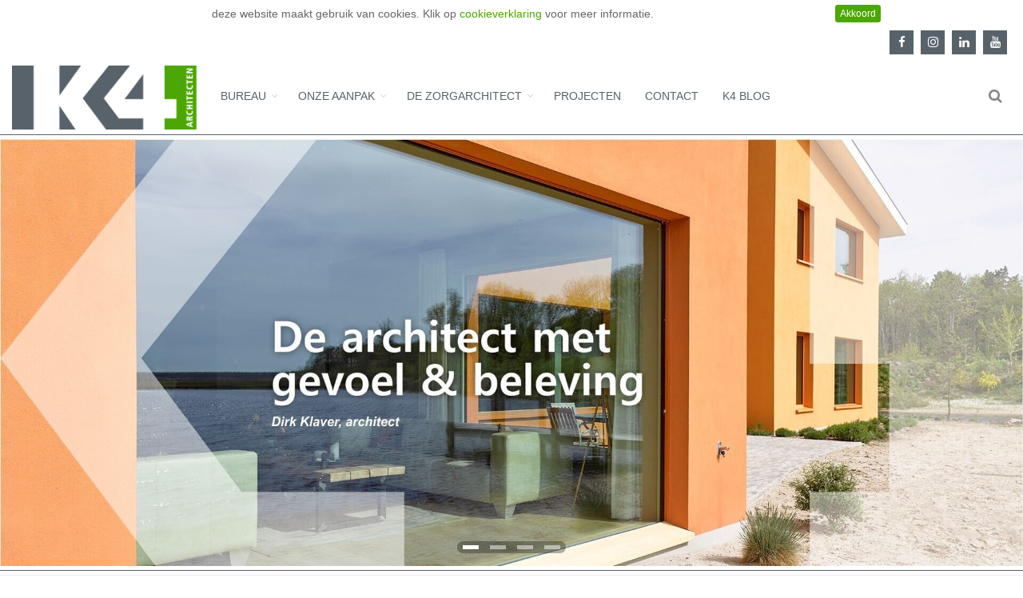

--- FILE ---
content_type: text/html
request_url: https://www.k4architecten.nl/
body_size: 12148
content:
<!DOCTYPE html>

<html>
  <head>
    <meta charset="utf-8">
    <meta name="viewport" content="width=device-width, initial-scale=1">
    <title>K4 architecten Emmeloord</title>
    <meta name="description" content="k4 architecten uit Emmeloord Noordoostpolder Flevoland verzorgt nieuwbouw, verbouw, herbestemming, energierenovatie voor particulieren, ondernemers en overheden" />
    
		<meta http-equiv="X-UA-Compatible" content="IE=edge">
		
		<meta http-equiv="Content-Type" content="text/html;charset=utf-8" />
		<meta http-equiv="Content-Language" content="nl" />
		<meta http-equiv="content-style-type" content="text/css" />
		<meta http-equiv="content-script-type" content="text/javascript" />
		<meta http-equiv="language" content="nl" />
		<meta name="googlebot" content="noodp" />
		<meta name="reply-to" content="info@moune.nl" />
		<meta name="copyright" content="Copyright Moune 2016" />
		<meta name="designer" content="J.de Jong/Miracle Design" />
		<meta name="publisher" content="ymake" />
		<meta name="Robots" content="INDEX,FOLLOW" />
		<meta name="Revisit-after" content="7 days" />
    <link rel="shortcut icon" href="/favicon.ico" type="image/x-icon" />
    <!-- WEB FONTS : use %7C instead of | (pipe) -->
<link href="https://fonts.googleapis.com/css?family=Open+Sans:300,400%7CRaleway:300,400,500,600,700%7CLato:300,400,400italic,600,700" rel="stylesheet" type="text/css" />

<!-- CORE CSS -->
<link href="/assets/plugins/bootstrap/css/bootstrap.min.css" rel="stylesheet" type="text/css" />

<!-- SWIPER SLIDER -->
		<link href="/assets/plugins/slider.swiper/dist/css/swiper.min.css" rel="stylesheet" type="text/css" />
    
<!-- THEME CSS -->
<link href="/assets/css/essentials.css" rel="stylesheet" type="text/css" />
<link href="/assets/css/layout.css" rel="stylesheet" type="text/css" />

<!-- PAGE LEVEL SCRIPTS -->
<link href="/assets/css/header-1.css" rel="stylesheet" type="text/css" />
<link href="/assets/css/color_scheme/green.css" rel="stylesheet" type="text/css" id="color_scheme" />

<link type="text/css" rel="stylesheet" href="/plugins/lg/css/lightGallery.css" />

<link rel="stylesheet" href="/css/styles.css?v=2.3">
	<!-- Google tag (gtag.js) -->
<script async src="https://www.googletagmanager.com/gtag/js?id=G-M5L5BPD1ZH"></script>
<script>
  window.dataLayer = window.dataLayer || [];
  function gtag(){dataLayer.push(arguments);}
  gtag('js', new Date());

  gtag('config', 'G-M5L5BPD1ZH');
</script>
		
  </head>
  <body class="soort0 smoothscroll enable-animation" itemscope itemtype="http://schema.org/Webpage">
		<div id="preloader">
			<div class="inner">
				<span class="loader"></span>
			</div>
		</div>
		
	<div id="cookieHolder">
		<div id="cookie" class="container">
			<div class="row">
				<div class="col-xs-12 col-sm-8 col-sm-offset-2">
					<p>deze website maakt gebruik van cookies. Klik op <a href="https://www.k4architecten.nl/cookieverklaring">cookieverklaring </a>voor meer informatie.</p>
				</div>
				<div class="col-xs-12 col-sm-2">
					<form action="/" id="cookieform" method="post">
						<input type="hidden" name="cookiemelding" value="geenmelding" />
						<input type="submit" class="btn btn-primary btn-xs" value="Akkoord" alt="Akkoord" onclick="$('#cookieform').submit()" />
					</form>
				</div>
			</div>
		</div>
	</div>
	    <!-- wrapper -->
		<div id="wrapper">
    
      <!-- Top Bar -->
			<div id="topBar">
				<div class="container-fluid">
					<!-- right -->
					<ul class="top-links list-inline pull-left">
            
					</ul>
          
          <div class="pull-right">
            <a href="https://www.facebook.com/K4-architecten-bna-1620183754901050" target="_blank" data-toggle="tooltip" data-placement="bottom" title="Facebook"><i class="ico-dark ico-xs ico-hover fa fa-facebook"></i></a>
						<a href="https://www.instagram.com/k4architecten/" target="_blank" data-toggle="tooltip" data-placement="bottom" title="Instagram"><i class="ico-dark ico-xs ico-hover fa fa-instagram"></i></a>
						<a href="https://www.linkedin.com/company/k4-architecten-bna/" target="_blank" data-toggle="tooltip" data-placement="bottom" title="LinkedIn"><i class="ico-dark ico-xs ico-hover fa fa-linkedin"></i></a>
						<a href="https://www.youtube.com/user/K4architecten" target="_blank" data-toggle="tooltip" data-placement="bottom" title="Youtube"><i class="ico-dark ico-xs ico-hover fa fa-youtube"></i></a>
          </div>
          
        </div>
			</div>
			<!-- /Top Bar -->

			<div id="header" class="sticky clearfix">

				<!-- SEARCH HEADER -->
				<div class="search-box over-header">
					<a id="closeSearch" href="#" class="glyphicon glyphicon-remove"></a>

					<form action="https://www.k4architecten.nl/webpagina/20/nl/zoekresultaten.html" method="get">
						<input type="text" class="form-control" name="q" placeholder="Zoek op..." />
					</form>
				</div> 
				<!-- /SEARCH HEADER -->


				<!-- TOP NAV -->
				<header id="topNav">
					<div class="container fullwidth">

						<!-- Mobile Menu Button -->
						<button class="btn btn-mobile" data-toggle="collapse" data-target=".nav-main-collapse">
							<i class="fa fa-bars"></i>
						</button>

						<!-- BUTTONS -->
						<ul class="pull-right nav nav-pills nav-second-main">

							<!-- SEARCH -->
							<li class="search">
								<a href="javascript:;">
									<i class="fa fa-search"></i>
								</a>
							</li>
							<!-- /SEARCH -->
						</ul>
						<!-- /BUTTONS -->

						
							<a class="pull-left logo" href="/">
								<img class="b-lazy img-responsive" data-src="/phpThumb/images/760.png" alt="logo-k4architecten-transparant" />
							</a>
							
            
						<div class="navbar-collapse pull-left nav-main-collapse collapse">
							<nav class="nav-main">
                <ul id="topMain" class="nav nav-pills nav-main"><li class='soort1 notSelected dropdown'>
						<a href="https://www.k4architecten.nl/bureau" data-hover="dropdown" class="dropdown-toggle disabled" title="bureau">bureau</a>
						<a href="#" data-toggle="dropdown" class="toggle visible-xs-inline"><i class="fa fa-plus-square-o"></i></a>
						<ul class="dropdown-menu"><li class='soort1 notSelected nochildren'>
						<a href="https://www.k4architecten.nl/missie" tabindex="-1" title="Missie">Missie</a>
						</li><li class='soort1 notSelected nochildren'>
						<a href="https://www.k4architecten.nl/visie-dirk-klaver" tabindex="-1" title="Visie Dirk Klaver">Visie Dirk Klaver</a>
						</li><li class='soort27 notSelected nochildren'>
						<a href="https://www.k4architecten.nl/vacature" tabindex="-1" title="Vacature">Vacature</a>
						</li></ul></li><li class='soort1 notSelected dropdown'>
						<a href="https://www.k4architecten.nl/onze-aanpak" data-hover="dropdown" class="dropdown-toggle disabled" title="Onze aanpak">Onze aanpak</a>
						<a href="#" data-toggle="dropdown" class="toggle visible-xs-inline"><i class="fa fa-plus-square-o"></i></a>
						<ul class="dropdown-menu"><li class='soort1 notSelected nochildren'>
						<a href="https://www.k4architecten.nl/stappenplan" tabindex="-1" title="Stappenplan">Stappenplan</a>
						</li><li class='soort1 notSelected nochildren'>
						<a href="https://www.k4architecten.nl/architectenbijsluiter" tabindex="-1" title="Architectenbijsluiter">Architectenbijsluiter</a>
						</li><li class='soort1 notSelected nochildren'>
						<a href="https://www.k4architecten.nl/energie-en-duurzaamheid" tabindex="-1" title="Energie en duurzaamheid">Energie en duurzaamheid</a>
						</li></ul></li><li class='soort1 notSelected dropdown'>
						<a href="https://www.k4architecten.nl/de-zorgarchitect" data-hover="dropdown" class="dropdown-toggle disabled" title="De Zorgarchitect">De Zorgarchitect</a>
						<a href="#" data-toggle="dropdown" class="toggle visible-xs-inline"><i class="fa fa-plus-square-o"></i></a>
						<ul class="dropdown-menu"><li class='soort1 notSelected nochildren'>
						<a href="https://www.k4architecten.nl/voor-zorgaanbieders" tabindex="-1" title="Voor zorgaanbieders">Voor zorgaanbieders</a>
						</li><li class='soort1 notSelected nochildren'>
						<a href="https://www.k4architecten.nl/voor-particulieren" tabindex="-1" title="Voor particulieren">Voor particulieren</a>
						</li></ul></li><li class='soort1 notSelected nochildren'>
						<a href="https://www.k4architecten.nl/projecten" tabindex="-1" title="Projecten">Projecten</a>
						</li><li class='soort27 notSelected nochildren'>
						<a href="https://www.k4architecten.nl/contact" tabindex="-1" title="Contact">Contact</a>
						</li><li class='soort1 notSelected nochildren'>
						<a href="https://www.k4architecten.nl/k4-blog" tabindex="-1" title="K4 Blog">K4 Blog</a>
						</li></ul>
							</nav>
						</div>

					</div>
				</header>
      </div>
      <!-- /Top Nav -->
    <section id="slider">
      
          <div class="owl-carousel buttons-autohide controlls-over nomargin" data-plugin-options='{"singleItem": true, "lazyLoad": true, "autoPlay": true, "navigation": false, "pagination": true, "transitionStyle":"fade"}'>
          
            <div class="item">
              <img data-src="/phpThumb/cache/1919x800/k4-1919x800-wonen-867.jpg" alt="arrBG(1,t)" class="lazyOwl img-responsive" style="max-width:1919px" />
              
            </div>
            
            <div class="item">
              <img data-src="/phpThumb/cache/1919x800/k4-1919x800-zorg3-894.jpg" alt="arrBG(1,t)" class="lazyOwl img-responsive" style="max-width:1919px" />
              
            </div>
            
            <div class="item">
              <img data-src="/phpThumb/cache/1919x800/k4-1919x800-zorg2-893.jpg" alt="arrBG(1,t)" class="lazyOwl img-responsive" style="max-width:1919px" />
              
            </div>
            
            <div class="item">
              <img data-src="/phpThumb/cache/1919x800/k4-1919x800-werken-866.jpg" alt="arrBG(1,t)" class="lazyOwl img-responsive" style="max-width:1919px" />
              
            </div>
            
        </div>
        
    </section>
    
								<section class=" nopadding-bottom" style="background:#EEECEC;">
									<div class="container ctreigen">
								<div class="row"><div class="col-xs-6 col-sm-6 col-md-3"><div><p style="text-align: center;"><a href="https://www.k4architecten.nl/wonen"><img src="https://dummyimage.com/400x400/ffffff/333333?text=K4 Architecten" data-src="https://www.k4architecten.nl/phpThumb/cache/400x400/wonen-transparent-987.png" alt="wonen" title="wonen" width="400" height="400" onmouseover="this.src=&#39;https://www.k4architecten.nl/phpThumb/images/844.png&#39;;" onmouseout="this.src=&#39;https://www.k4architecten.nl/phpThumb/cache/400x400/wonen-transparent-987.png&#39;;" class="img-responsive b-lazy" style="max-width:400px" /></a></p>
<p style="text-align: center;">&nbsp;</p>
<h3 style="text-align: center;">WONEN</h3></div></div><div class="col-xs-6 col-sm-6 col-md-3"><div><p style="text-align: center;"><a href="https://www.k4architecten.nl/werken"><img src="https://dummyimage.com/400x400/ffffff/333333?text=K4 Architecten" data-src="https://www.k4architecten.nl/phpThumb/cache/400x400/werken-transparent-988.png" alt="werken" title="werken" width="400" height="400" onmouseover="this.src=&#39;https://www.k4architecten.nl/phpThumb/images/846.png&#39;;" onmouseout="this.src=&#39;https://www.k4architecten.nl/phpThumb/cache/400x400/werken-transparent-988.png&#39;;" class="img-responsive b-lazy" style="max-width:400px" /></a></p>
<p style="text-align: center;">&nbsp;</p>
<h3 style="text-align: center;">WERKEN</h3></div></div><div class="col-xs-6 col-sm-6 col-md-3"><div><p style="text-align: center;"><a href="https://www.k4architecten.nl/leven"><img src="https://dummyimage.com/400x400/ffffff/333333?text=K4 Architecten" data-src="https://www.k4architecten.nl/phpThumb/cache/400x400/leven-transparent-989.png" alt="leven" title="leven" width="400" height="400" onmouseover="this.src=&#39;https://www.k4architecten.nl/phpThumb/images/848.png&#39;;" onmouseout="this.src=&#39;https://www.k4architecten.nl/phpThumb/cache/400x400/leven-transparent-989.png&#39;;" class="img-responsive b-lazy" style="max-width:400px" /></a></p>
<p style="text-align: center;">&nbsp;</p>
<h3 style="text-align: center;">LEVEN</h3></div></div><div class="col-xs-6 col-sm-6 col-md-3"><div><p style="text-align: center;"><a href="https://www.k4architecten.nl/zorg"><img src="https://dummyimage.com/400x400/ffffff/333333?text=K4 Architecten" data-src="https://www.k4architecten.nl/phpThumb/cache/400x400/zorg-transparent-990.png" alt="zorg" title="zorg" width="400" height="400" onmouseover="this.src=&#39;https://www.k4architecten.nl/phpThumb/images/850.png&#39;;" onmouseout="this.src=&#39;https://www.k4architecten.nl/phpThumb/cache/400x400/zorg-transparent-990.png&#39;;" class="img-responsive b-lazy" style="max-width:400px" /></a></p>
<p style="text-align: center;">&nbsp;</p>
<h3 style="text-align: center;">ZORG</h3></div></div></div></div></section>
								<section class=" nopadding-bottom">
									<div class="container ctreigen">
								<div class="row"><div class="col-xs-12 col-sm-6 col-md-6"><div><p><strong>Bouwen is een fantastische en enerverende ontdekkingsreis. Logisch, want door te bouwen aan je nieuwe thuis, bied je ruimte aan een nieuwe levensfase. Maar bouwen is ook een spannende onderneming. Lukt het je om je wensen, je toekomstplannen tijdig en binnen je budget, als puzzelstukjes ineen te passen?</strong></p>
<p>&nbsp;</p>
<p>&nbsp;</p>
<h2><span style="color: #4da802;">K4 architecten: De architect met zorg en respect</span></h2>
<p>Het vak van architect oefenen we bij K4 met de grootste zorgvuldigheid uit. Met zorg en respect voor de behoefte van bewoners, voor het gebouwde, voor erfgoed, milieu en duurzaam materiaalgebruik. Met zorg en respect voor mensen, voor hun woonwensen, voor kwaliteit en kwaliteit van leven. Zo lukt het ons steeds om ook dat laatste stukje van de puzzel in te passen.</p>
<p>&nbsp;</p>
<p>K4 Architecten helpt je bij het zelf bouwen van je eigen droomhuis, die heerlijk comfortabele levensloopbestendige woning waar je al zolang je zinnen op hebt gezet. K4 ondersteunt je als architect bij het realiseren van dat flonkerende bedrijfspand, dat schoolgebouw of die sporthal. En natuurlijk zetten we al ons inlevingsvermogen en onze kennis over de zorgsector, in voor het ontwerpen van die nieuwe zorgboerderij of een fijne zorgwoning op maat.</p>
<p>&nbsp;</p>
<p>&nbsp;</p>
<h2><span style="color: #4da802;">De kunst van het luisteren, het bouwen als vak</span></h2>
<p>Met de kunst van het luisteren en het bouwen als vak, is het cre&euml;ren van ruimte de missie waar K4 Architecten bna voor gaat. Dat doen we samen met jou, m&eacute;t mensen en v&oacute;&oacute;r mensen. Samen ontwerpen we die vertrouwde ruimte waarin je een leven lang ontspannen en comfortabel jezelf kunt zijn: architectuur met het karakter dat bij je past.</p></div></div><div class="col-xs-12 col-sm-6 col-md-6"><div><h2 style="text-align: left;"><span style="color: #4da802;">&ldquo;Mensen  gelukkig zien wonen in hun eigen huis of leefomgeving. Ruimte scheppen  om te leven. Daar wordt ik blij van. Ik luister en help, reken en  schets. Samen ontdekken we dat het kan.&rdquo;</span></h2>
<p style="text-align: center;"><img src="https://dummyimage.com/685x685/ffffff/333333?text=K4 Architecten" data-src="https://www.k4architecten.nl/phpThumb/cache/685x685/dirkklaver-transparent-1008.png" alt="Dirk Klaver" title="Dirk Klaver" width="685" height="685" class="img-responsive b-lazy" style="max-width:685px" /></p>
<p><strong>Maak een afspraak voor een vrijblijvende ori&euml;ntatie</strong></p>
<div>
<p><i>Overweeg je om je huis of pand te laten bouwen of verbouwen met hulp van een BNA-Architect? Maak dan een afspraak met onze architect Dirk Klaver. Hij heeft altijd een luisterend oor en een rugzak vol kennis. Ook houdt hij het potlood steevast in de aanslag om vrijblijvend alvast de eerste schets voor je op papier te zetten.</i></p>
<p>&nbsp;</p>
<p><img src="https://dummyimage.com/50x50/ffffff/333333?text=K4 Architecten" data-src="https://www.k4architecten.nl/phpThumb/cache/50x50/-pijlgroen-transparent-900.png" alt="-pijlgroen" title="-pijlgroen" width="50" height="50" class="img-responsive b-lazy" style="max-width:50px" /> <a href="https://www.k4architecten.nl/contact">CONTACT</a></p>
<p>&nbsp;</p>
</div></div></div></div></div></section>
								<section class=" nopadding-bottom" style="background:#ECEDEC;">
									<div class="container ctreigen">
								<div><h2><span style="color: #58626a;">EEN GREEP UIT ONZE PROJECTEN</span></h2>
<div>&nbsp;</div></div><div class="row"><div class="col-xs-12 col-sm-12 col-md-12"><div></div><div class="text-center"><div class="owl-carousel owl-padding-3 buttons-autohide controlls-over" data-plugin-options='{"singleItem": false, "lazyLoad": true, "autoPlay": true, "items":6,"navigation": false, "pagination": false}'><div class="img-responsive"><a href="https://www.k4architecten.nl/wonen/landgoed-kuinderbos" title=""><img class="lazyOwl img-responsive" src="https://dummyimage.com/250x222/ffffff/333333?text=K4 Architecten" data-src="/phpThumb/cache/250x222/landgoed-kuinderbos-ffffff_-870.jpg" alt="landgoed-kuinderbos" /> <img class="b-lazy img-responsive imageover" src="https://dummyimage.com/250x222/ffffff/333333?text=K4 Architecten" data-src="/phpThumb/cache/250x222/landgoed-kuinderbos-g-ffffff_-871.jpg" alt="landgoed-kuinderbos-g" /></a></div><div class="img-responsive"><a href="https://www.k4architecten.nl/wonen/woonboerderij-espel" title=""><img class="lazyOwl img-responsive" src="https://dummyimage.com/250x222/ffffff/333333?text=K4 Architecten" data-src="/phpThumb/cache/250x222/woonboerderij-espel-ffffff_-872.jpg" alt="woonboerderij-espel" /> <img class="b-lazy img-responsive imageover" src="https://dummyimage.com/250x222/ffffff/333333?text=K4 Architecten" data-src="/phpThumb/cache/250x222/woonboerderij-espel-g-ffffff_-873.jpg" alt="woonboerderij-espel-g" /></a></div><div class="img-responsive"><a href="https://www.k4architecten.nl/werken/kantoren-ecopark" title=""><img class="lazyOwl img-responsive" src="https://dummyimage.com/250x222/ffffff/333333?text=K4 Architecten" data-src="/phpThumb/cache/250x222/eco-kantoren-ffffff_-876.jpg" alt="eco-kantoren" /> <img class="b-lazy img-responsive imageover" src="https://dummyimage.com/250x222/ffffff/333333?text=K4 Architecten" data-src="/phpThumb/cache/250x222/eco-kantoren-g-ffffff_-877.jpg" alt="eco-kantoren-g" /></a></div><div class="img-responsive"><a href="https://www.k4architecten.nl/werken/groenoord-mechanisatie" title=""><img class="lazyOwl img-responsive" src="https://dummyimage.com/250x222/ffffff/333333?text=K4 Architecten" data-src="/phpThumb/cache/250x222/groenoord-ffffff_-878.jpg" alt="groenoord" /> <img class="b-lazy img-responsive imageover" src="https://dummyimage.com/250x222/ffffff/333333?text=K4 Architecten" data-src="/phpThumb/cache/250x222/groenoord-g-ffffff_-879.jpg" alt="groenoord-g" /></a></div><div class="img-responsive"><a href="https://www.k4architecten.nl/leven/mfc-nagele" title=""><img class="lazyOwl img-responsive" src="https://dummyimage.com/250x222/ffffff/333333?text=K4 Architecten" data-src="/phpThumb/cache/250x222/mfc-nagele-ffffff_-882.jpg" alt="mfc-nagele" /> <img class="b-lazy img-responsive imageover" src="https://dummyimage.com/250x222/ffffff/333333?text=K4 Architecten" data-src="/phpThumb/cache/250x222/mfc-nagele-g-ffffff_-883.jpg" alt="mfc-nagele-g" /></a></div><div class="img-responsive"><a href="https://www.k4architecten.nl/leven/sc-emmeloord" title=""><img class="lazyOwl img-responsive" src="https://dummyimage.com/250x222/ffffff/333333?text=K4 Architecten" data-src="/phpThumb/cache/250x222/sc-emmeloord-ffffff_-884.jpg" alt="sc-emmeloord" /> <img class="b-lazy img-responsive imageover" src="https://dummyimage.com/250x222/ffffff/333333?text=K4 Architecten" data-src="/phpThumb/cache/250x222/sc-emmeloord-g-ffffff_-885.jpg" alt="sc-emmeloord-g" /></a></div><div class="img-responsive"><a href="https://www.k4architecten.nl/leven/de-levensbron" title=""><img class="lazyOwl img-responsive" src="https://dummyimage.com/250x222/ffffff/333333?text=K4 Architecten" data-src="/phpThumb/cache/250x222/de-levensbron-ffffff_-886.jpg" alt="de-levensbron" /> <img class="b-lazy img-responsive imageover" src="https://dummyimage.com/250x222/ffffff/333333?text=K4 Architecten" data-src="/phpThumb/cache/250x222/de-levensbron-g-ffffff_-887.jpg" alt="de-levensbron-g" /></a></div><div class="img-responsive"><a href="https://www.k4architecten.nl/zorg/medisch-centrum-marknesse" title=""><img class="lazyOwl img-responsive" src="https://dummyimage.com/250x222/ffffff/333333?text=K4 Architecten" data-src="/phpThumb/cache/250x222/medisch-centrum-marknesse-ffffff_-890.jpg" alt="medisch-centrum-marknesse" /> <img class="b-lazy img-responsive imageover" src="https://dummyimage.com/250x222/ffffff/333333?text=K4 Architecten" data-src="/phpThumb/cache/250x222/medisch-centrum-marknesse-g-ffffff_-891.jpg" alt="medisch-centrum-marknesse-g" /></a></div></div></div></div></div></div></section>
								<section class="grijs nopadding-bottom" style="background:#dedede;">
									<div class="container ctreigen">
								<div class="row"><div class="col-xs-12 col-sm-6 col-md-5th"><div><p><img src="https://dummyimage.com/260x90/ffffff/333333?text=K4 Architecten" data-src="https://www.k4architecten.nl/phpThumb/cache/260x90/logo-k4architecten-transparant-transparent-762.png" alt="logo-k4architecten-transparant" title="logo-k4architecten-transparant" width="260" height="90" class="img-responsive b-lazy" style="max-width:260px" /></p>
<p>&nbsp;</p>
<div id="footer"><address> 
<ul class="list-unstyled">
<li class="footer-sprite address"> Koningin Julianastraat 21<br /> 8302 CC Emmeloord</li>
<li class="footer-sprite phone"> 0527 61 31 40 </li>
<li class="footer-sprite email"> <a href="mailto:info@k4architecten.nl">info@k4architecten.nl</a></li>
</ul>
<div>
<p>&nbsp;</p>
<p><strong>KvK</strong> 64094758</p>
<p><strong>BTW </strong>NL855519447B01</p>
</div>
</address></div></div></div><div class="col-xs-12 col-sm-6 col-md-5th"><div><h4 class="margin-bottom-10"><span style="color: #4da802;">Bureau</span></h4></div><ul class="list-unstyled">
              <li><a class="block" href="https://www.k4architecten.nl/privacy-statement" title="Privacy statement ">Privacy statement </a></li>
              
              <li><a class="block" href="https://www.k4architecten.nl/contact" title="Contact">Contact</a></li>
              </ul></div><div class="col-xs-12 col-sm-6 col-md-5th"><div><h4 class="margin-bottom-10"><span style="color: #4da802;">Disciplines</span></h4></div><ul class="list-unstyled">
              <li><a class="block" href="https://www.k4architecten.nl/architectuur" title="Architectuur">Architectuur</a></li>
              
              <li><a class="block" href="https://www.k4architecten.nl/interieur" title="Interieur">Interieur</a></li>
              
              <li><a class="block" href="https://www.k4architecten.nl/bouwkundig_advies" title="Bouwkundig advies">Bouwkundig advies</a></li>
              
              <li><a class="block" href="https://www.k4architecten.nl/energieadvies" title="Energieadvies">Energieadvies</a></li>
              </ul></div><div class="col-xs-12 col-sm-6 col-md-5th"><div><h4 class="margin-bottom-10"><span style="color: #4da802;">Projecten</span></h4></div><ul class="list-unstyled">
              <li><a class="block" href="https://www.k4architecten.nl/wonen" title="Wonen">Wonen</a></li>
              
              <li><a class="block" href="https://www.k4architecten.nl/werken" title="Werken">Werken</a></li>
              
              <li><a class="block" href="https://www.k4architecten.nl/leven" title="Leven">Leven</a></li>
              
              <li><a class="block" href="https://www.k4architecten.nl/zorg" title="Zorg">Zorg</a></li>
              </ul></div><div class="col-xs-12 col-sm-6 col-md-5th"><div><h4 class="margin-bottom-10"><span style="color: #4da802;">De Zorgarchitect<br /></span></h4></div><ul class="list-unstyled">
              <li><a class="block" href="https://www.k4architecten.nl/voor-zorgaanbieders" title="Voor zorgaanbieders">Voor zorgaanbieders</a></li>
              
              <li><a class="block" href="https://www.k4architecten.nl/voor-particulieren" title="Voor particulieren">Voor particulieren</a></li>
              
              <li><a class="block" href="https://www.k4architecten.nl/zorg" title="Zorg projecten">Zorg</a></li>
              </ul></div></div></div></section>
      
   
      <footer class="padding-10">
        <div class="copyright">
          <div class="container">
            <span class="lobster">&copy; K4 Architecten&nbsp;2026</span> | <a href="https://idesyn.nl" title="ymake">ymake</a>
            
              <span class="hidden-xs login"><a href="/" onclick="$('#login').modal('toggle');return false;" title="Inloggen"><i class="fa fa-sign-in"></i></a></span>
              
          </div>
        </div>

      </footer>
    </div>
    <!-- /wrapper -->
    
	
		<a href="#" id="toTop"></a>

  <!-- WEB FONTS : use %7C instead of | (pipe) -->
<link href="https://fonts.googleapis.com/css?family=Open+Sans:300,400%7CRaleway:300,400,500,600,700%7CLato:300,400,400italic,600,700" rel="stylesheet" type="text/css" />

<!-- CORE CSS -->
<link href="/assets/plugins/bootstrap/css/bootstrap.min.css" rel="stylesheet" type="text/css" />

<!-- SWIPER SLIDER -->
		<link href="/assets/plugins/slider.swiper/dist/css/swiper.min.css" rel="stylesheet" type="text/css" />
    
<!-- THEME CSS -->
<link href="/assets/css/essentials.css" rel="stylesheet" type="text/css" />
<link href="/assets/css/layout.css" rel="stylesheet" type="text/css" />

<!-- PAGE LEVEL SCRIPTS -->
<link href="/assets/css/header-1.css" rel="stylesheet" type="text/css" />
<link href="/assets/css/color_scheme/green.css" rel="stylesheet" type="text/css" id="color_scheme" />

<link type="text/css" rel="stylesheet" href="/plugins/lg/css/lightGallery.css" />

<link rel="stylesheet" href="/css/styles.css?v=2.3"><!-- JAVASCRIPT FILES -->
<script type="text/javascript">var plugin_path = '/assets/plugins/';</script>
<script type="text/javascript" src="/assets/plugins/jquery/jquery-2.2.3.min.js"></script>

<script type="text/javascript" src="/assets/js/scripts.js?v=2"></script>
    
<!-- SWIPER SLIDER -->
<script type="text/javascript" src="/assets/plugins/slider.swiper/dist/js/swiper.min.js"></script>
<script type="text/javascript" src="/assets/js/view/demo.swiper_slider.js"></script>

<script src="https://cdnjs.cloudflare.com/ajax/libs/lightgallery/1.3.9/js/lightgallery.min.js"></script>
<!-- lightgallery plugins -->
<script src="/plugins/lg/js/lg-thumbnail.js"></script>
<script src="/plugins/lg/js/lg-fullscreen.js"></script>
<script src="/plugins/lg/js/lg-zoom.js"></script>
<script src="/plugins/lg/js/lg-autoplay.js"></script>

<script type="text/javascript" src="/js/masonry.pkgd.min.js"></script>
<script type="text/javascript" src="/js/blazy.min.js"></script>
<script type="text/javascript" src="/js/js.cookie.js"></script>
<script type="text/javascript" src="/js/myscript.js?v=4"></script>
		<div class="modal fade" id="login" tabindex="-1" role="dialog" aria-labelledby="myModalLabel2" aria-hidden="true">
		  <div class="modal-dialog">
			<div class="modal-content">
			  <div class="modal-header">
				<button type="button" class="close" data-dismiss="modal"><span aria-hidden="true">&times;</span><span class="sr-only">Talen(1)(Obj.Taal)</span></button>
				<h4 class="modal-title" id="myModalLabel2">Inloggen</h4>
			  </div>
			  <div class="modal-body">
				  <form role="form" method="post">
					<div class="form-group">
						<input type="text" class="form-control" name="username" value="" placeholder="Gebruikersnaam" required="">
					</div>
					<div class="form-group">
						<input type="password" class="form-control" name="password" placeholder="Wachtwoord" required="">
					</div>
					
					<button type="submit" class="btn btn-primary">Inloggen</button>
				</form>
			  </div>
			</div>
		  </div>
		</div>
		
  </body>
</html>

--- FILE ---
content_type: text/css
request_url: https://www.k4architecten.nl/css/styles.css?v=2.3
body_size: 2754
content:
body,h1,h2,h3,h4,h5,h6{font-family:arial!important}.breadcrumb a,.ctreigen a,.list-group-item,.media a,a#closeSearch,a.btn,header a{text-decoration:none}.media img{padding:2px;border:1px solid transparent;border-color:transparent}.ctreigen a:hover{text-decoration:none}.ctreigen .row .row{margin-bottom:0;padding-bottom:0;border-bottom:0}.owl-carousel{margin-bottom:0}.owl-item img{display:block;width:100%;height:auto;webkit-transition:all .2s ease-in;-moz-transition:all .2s ease-in;-o-transition:all .2s ease-in;-ms-transition:all .2s ease-in;transition:all .2s ease-in}.owl-item img.imageover{-moz-opacity:0;-khtml-opacity:0;-webkit-opacity:0;opacity:0;-ms-filter:progid:DXImageTransform.Microsoft.Alpha(opacity=0);filter:alpha(opacity=0);position:absolute;top:0;left:0}.owl-item:hover img.imageover{-moz-opacity:1;-khtml-opacity:1;-webkit-opacity:1;opacity:1;-ms-filter:progid:DXImageTransform.Microsoft.Alpha(opacity=100);filter:alpha(opacity=100);position:absolute}address,blockquote,dd,dl,fieldset,form,ol,p,pre,table,ul{margin-bottom:0}body.lg-on{overflow:hidden}.lg-on .slidetop-toggle{display:none!important}ul#lightGallery{list-style:none;padding:0;margin:0}ul#lightGallery li{display:block;float:left;padding:0;margin:0;cursor:pointer}#lightGallery-close{opacity:1}ul#lightGallery h3{margin-top:10px;padding:0 10px;text-align:center}#lightGallery-close:hover{opacity:.6}li .overlay{position:absolute;width:100%;height:100%;border:8px solid #fff;background-color:rgba(0,0,0,0);top:0;left:0}li .overlay .plus{opacity:0;position:absolute;left:50%;top:50%;transform:translate(-50%,-50%);color:#fff;font-size:30px}li:hover .overlay{background:url(/img/pattern-hover.png) rgba(0,0,0,.35)}li:hover .overlay .plus{opacity:1}.overlaytitel{position:absolute;height:auto;background:#000;bottom:0;left:0;right:0;opacity:0;text-align:center;padding:10px;margin:8px;color:#fff;transition:opacity .2s ease-in-out;-moz-transition:opacity .2s ease-in-out;-webkit-transition:opacity .2s ease-in-out}.overlaytitel h3{color:#fff!important}li:hover .overlaytitel{opacity:1}.nav-pills>li>a{border-radius:0}#lightGallery a{text-decoration:none}.image-wrapper{background:url(/img/ajax-loader.gif) center center no-repeat #fff;width:100%;height:0}.ratio_1-1{padding-bottom:100%;height:0}.cl{padding:0!important;overflow:hidden;margin:0!important}.cl iframe{width:100%!important}.outer{position:relative;width:100%;overflow:hidden}.inner15{position:absolute;left:10px;right:10px;top:10px;bottom:10px;background:#fff;overflow:hidden}.inner0{position:absolute;left:0;right:0;top:0;bottom:0;background:#fff;overflow:hidden}.c11>.outer,.c22>.outer,.c33>.outer,.c44>.outer,.ratio1-1,.ratio2-2,.ratio3-3,.ratio4-4,.ratio5-5,.ratio6-6{padding-bottom:100%}.c12>.outer,.c24>.outer,.ratio1-2,.ratio2-4,.ratio3-6{padding-bottom:200%}.c13>.outer,.ratio1-3,.ratio2-6{padding-bottom:300%}.c14>.outer,.ratio1-4{padding-bottom:400%}.ratio1-5{padding-bottom:500%}.ratio1-6{padding-bottom:600%}.c21>.outer,.c42>.outer,.ratio2-1,.ratio4-2,.ratio6-3{padding-bottom:50%}.c23>.outer,.ratio2-3,.ratio4-6{padding-bottom:150%}.ratio2-5{padding-bottom:250%}.c31>.outer,.ratio3-1,.ratio6-2{padding-bottom:33.3333333%}.c32>.outer,.ratio3-2,.ratio6-4{padding-bottom:66.66666666%}.c34>.outer,.ratio3-4{padding-bottom:133.3333333%}.ratio3-5{padding-bottom:166.66666666%}.c41>.outer,.ratio4-1{padding-bottom:25%}.c43>.outer,.ratio4-3{padding-bottom:75%}.ratio5-1{padding-bottom:20%}.ratio5-2{padding-bottom:40%}.ratio5-3{padding-bottom:60%}.ratio5-4{padding-bottom:80%}.ratio6-1{padding-bottom:16,66666666%}.ratio6-5{padding-bottom:83,33333333%}.imgtop{width:100%}.imgover{position:absolute;left:0;width:100%;top:0;opacity:0;transition:opacity .2s ease-in-out;-moz-transition:opacity .2s ease-in-out;-webkit-transition:opacity .2s ease-in-out}.outer a:hover .imgover{opacity:1;transition:opacity .3s ease-in-out;-moz-transition:opacity .3s ease-in-out;-webkit-transition:opacity .3s ease-in-out}.outer h2{font-weight:400;width:auto;text-align:center;margin:0;color:inherit}.list-group-item.active>.badge.badge-green,span.badge-green,span.label-green{background:#4ca702!important}p{margin-bottom:0}.btn-bottom{bottom:0;position:absolute;width:100%;padding:15px;left:0}.ico-xs{margin-bottom:4px!important;margin-right:5px!important;border-radius:0!important}i.ico-dark{background-color:#58626a}#footer{background:#dedede;color:#58626a}#footer h4{color:#4ca702}#footer a{color:#58626a}#footer a:hover{color:#4ca702}#footer>.copyright{background-color:#fff;display:block;font-size:13px;padding:25px 0;text-align:center;color:#4ca702;text-shadow:none}#footer>.copyright a{color:#dedede}#footer>.copyright a:hover{color:#4ca702}.flag-lang{float:none!important;margin-top:0!important;margin-right:4px!important;margin-left:4px}.dropdown-langs a{padding:6px!important}section.page-header .breadcrumb a{color:#58626a}.breadcrumb>.active{color:#4ca702}.wit .ctreigen,.wit .ctreigen a,.wit .ctreigen h1,.wit .ctreigen h2,.wit .ctreigen h3,.wit .ctreigen h4{color:#fff!important}.wit .ctreigen a:hover{text-decoration:underline}.grijs .ctreigen,.grijs .ctreigen a,.grijs .ctreigen h1,.grijs .ctreigen h2,.grijs .ctreigen h3,.grijs .ctreigen h4{color:#58626a!important}.grijs .ctreigen a:hover{text-decoration:underline}h1 a,h2 a,h3 a,h4 a,h5 a,h6 a{color:#58626a}a:active,a:focus,a:hover{color:#4ca702;text-decoration:underline}#cookieHolder{padding:6px 0}#topBar{border-bottom:0}#topBar ul.top-links>li{border-right:0}#topBar ul.top-links>li>a{color:#58626a}#topBar li a:hover,#topBar li.selected a{color:#4ca702!important;background:#fff!important}#header{box-shadow:none!important;border-bottom:1px solid #58626a}#header.fixed #topNav a.logo>img{padding:3px 0}#header ul.nav-second-main{border-left:0}#header .search-box.over-header>form>input{font-weight:400;font-family:Raleway,"Open Sans",Arial,Helvetica,sans-serif}#topMain.nav-pills>li>a{text-transform:uppercase;border-bottom:3px solid #fff;border-radius:0;color:#58626a}#topMain.nav-pills>li.active>a,#topMain.nav-pills>li.inPad>a,#topMain.nav-pills>li:focus>a,#topMain.nav-pills>li:hover>a,#topMain.nav-pills>li>a:hover{border-bottom:3px solid #fff;color:#4ca702;background:#fff}#topMain.nav-pills>li.active>a,#topMain.nav-pills>li.inPad>a{border-bottom:3px solid #fff}#topNav div.submenu-color ul.dropdown-menu,#topNav div.submenu-dark ul.dropdown-menu{border:1px solid}#topNav .nav li:hover>ul.dropdown-menu{background:#fff}#topNav .nav li>ul.dropdown-menu .bl{position:absolute;width:100%;background:#fff;height:11px;left:0;bottom:0}#topNav ul.dropdown-menu li{border-bottom:1px solid #dedede;position:relative;background:#fff}#topNav ul.dropdown-menu li a{text-transform:none;font-size:14px}#topNav div.submenu-dark ul.dropdown-menu li.active:focus>a,#topNav div.submenu-dark ul.dropdown-menu li.active:hover>a,#topNav div.submenu-dark ul.dropdown-menu li.active>a,#topNav div.submenu-dark ul.dropdown-menu li:focus>a,#topNav div.submenu-dark ul.dropdown-menu li:hover>a{background-color:#fff;color:#4ca702}#topNav div.submenu-dark ul.dropdown-menu>li a{color:#dedede}#topNav ul.dropdown-menu li.active:focus>a,#topNav ul.dropdown-menu li.active:hover>a,#topNav ul.dropdown-menu li.active>a,#topNav ul.dropdown-menu li:focus>a,#topNav ul.dropdown-menu li:hover>a{background-color:#fff;color:#4ca702}section.content{border-color:#58626a;padding:20px 0 40px}section.light.page-header{border-top:0;border-bottom:0}section#slider{background-color:#fff;margin-top:5px;margin-bottom:5px;padding-bottom:5px;border-bottom:1px solid #58626a}h1,h2,h3,h4{color:#4ca702;text-transform:uppercase;font-weight:400;line-height:1.2em;padding:0;margin:0}h1,h2{margin-bottom:10px}h2{font-size:22px;font-weight:400}h3{font-size:18px;font-weight:400}.ctreigen h2{color:#58626a;font-size:30px}.ctreigen .row{border-bottom:1px solid #58626a;margin-bottom:20px;padding-bottom:20px}.ctreigen form .row{border-bottom:0!important;margin-bottom:0!important;padding-bottom:0!important}.ctreigen .row:last-child{border-bottom:0}hr{color:#58626a;border-color:#58626a}@media only screen and (max-width:768px){#header #topNav a.logo>img{max-height:60px!important;padding:3px 0}#topNav .nav li>ul.dropdown-menu .bl{bottom:auto}.navbar{font-size:18px;background:#fff;min-height:50px}.navbar-brand{line-height:50px;font-size:24px;display:block}.navbar-nav>li>a{padding-top:0;padding-bottom:0;line-height:32px;display:inline}.navbar-default .navbar-nav>.active>a,.navbar-default .navbar-nav>.active>a:focus,.navbar-default .navbar-nav>.active>a:hover,.navbar-default .navbar-nav>.open>a,.navbar-default .navbar-nav>.open>a:focus,.navbar-default .navbar-nav>.open>a:hover,.navbar-default .navbar-nav>li>a:focus,.navbar-default .navbar-nav>li>a:hover{color:#58626a;background-color:#fff}#topMain li{background:#fff;padding-left:0;padding-right:0}.toggle{position:absolute!important;right:0;font-size:24px!important;color:#58626a!important}#header #topNav #topMain>li>a{display:inline}#topMain.nav-pills>li>a.dropdown-toggle::after{display:none}#header #topMain.nav-pills>li>a{border-bottom:0!important}}

--- FILE ---
content_type: application/javascript
request_url: https://www.k4architecten.nl/js/myscript.js?v=4
body_size: 1870
content:
var bLazy;
//window.addEventListener("resize", alert('resize'));

$(document).ready(function () {
  bLazy = new Blazy({loadInvisible: true});
  
  $(".toggle").click(function()
  {
    $(".fa-minus-square-o").not($(this).find(".fa")).toggleClass("fa-plus-square-o fa-minus-square-o");
    $(this).find(".fa").toggleClass("fa-plus-square-o fa-minus-square-o");
  });
  
  if($("#lightGallery").length)
  {
    $("#lightGallery").lightGallery(
    {
      mode: "lg-fade",
      loop: true,
      fourceAutoply: false,
      autoplay: false,
      speed: 400,
      scale: 1,
      keypress: true,
      thumbnail:true,
      animateThumb: true,
      showThumbByDefault: false,
      counter: true,
      selector: ".lg"
    });
 
    loadScript(plugin_path + 'isotope/isotope.pkgd.min.js', function()
    {
      
        var $album = $('.album').isotope({
          itemSelector: 'li',
          masonry: {
            // use element for option
            columnWidth: '.albumitem'
          },
          getSortData: {
            input: '.input', // text from querySelector
            name: '[data-name]', // value of attribute
            date: '[data-date]', // value of attribute
            volgnr: '[data-volgnr]' // value of attribute
          }
        });
      
      //eerst kijken welke filteritems getoond mogen worden
      $.each($(".tag"), function() {
        flt = $(this).find('span').data('filter');
        if ($(flt).length > 0)
           $(this).removeClass('hidden');
      })
      
      // bind event listener
      $album.on( 'layoutComplete', loadImages );
      //$album.on( 'arrangeComplete', loadImages);
      
      $('.filters').on( 'click', 'span.txt', function() {
        $(this).toggleClass('checked');
        
        strfilter = Cookies.get('filteralbum');
        
        if ($(this).hasClass('checked'))
          strfilter += ' ' + $(this).data('filter');
        else
        {
          strfilter = strfilter.replace($(this).data('filter'),'');
          strfilter = strfilter.replace('  ',' ');
        }
        strfilter = $.trim(strfilter);
        
        if (strfilter != '' )
          Cookies.set('filteralbum', strfilter, { expires: 60 });
        else
          Cookies.remove('filteralbum');
        
        setFilter();
      });
    
      hash = getHashFilter();

      strfilter = Cookies.get('filteralbum');
      
      if (strfilter != undefined)
        hash = strfilter;
      else
      {
        if (!(hash == null))
          Cookies.set('filteralbum', hash, { expires: 60 });
      }
      
      if (!(hash == null))
      {
        var arrhash = hash.split(" ");
        var tmpresult = $("[data-filter='" + arrhash.join("'],[data-filter='") + "']").addClass("checked").length > 0;
        if (tmpresult > 0)
          setFilter();
      }
    });
  }
  
  if($(".swiper-container").length && 1==0)
  {
    loadScript(plugin_path + 'slider.swiper/dist/js/swiper.min.js', function() {
      var swiperSlider = new Swiper(".swiper-container", {
        navigation: {
          nextEl: '.swiper-button-next',
          prevEl: '.swiper-button-prev'
        },
        pagination: {
          el: '.swiper-pagination',
          type: 'bullets',
          clickable: true
        },
        fadeEffect: {
          crossFade: true
        },
        // Disable preloading of all images
        preloadImages: false,
        // Enable lazy loading
        lazy: {
          loadPrevNext: true
        },
				speed: 2000,
				loop: true,
				autoplay: true,
				effect: "fade",
				grabCursor: false,
				slidesPerView: 1
			});
    });
  }
});


function getHashFilter() {
  var hash = location.hash;
  // get filter=filterName
  var matches = location.hash.match( /filter=([^&]+)/i );
  var hashFilter = matches && matches[1];
  return hashFilter && decodeURIComponent( hashFilter );
}

if($(".grid").length)
{
  var $grid = $('.grid').masonry({
    // options
    itemSelector: '.cl',
    columnWidth: '.c11',
    isInitLayout: false,
  });
  
  $grid.on('layoutComplete', function(){
    $.each($(".inner15 iframe"), function() {
      var height = jQuery(this).closest("div").height();
      $(this).height(height);
    });
  });
  
  $grid.masonry();
}

function copyblok(blokid, max){
  var myval = $("#herhaal"+blokid).val();
  var $div = $("#beginblok"+blokid+"_"+myval);
  var $clone = $div.clone();
  $clone.attr("id",$clone.attr("id").replace(/\d+$/, function(str){return parseInt(str) + 1;}));
  $clone.find("[id]").each(function(){
    var $th = $(this);
    var newID = $th.attr("id").replace(/\d+$/, function(str){return parseInt(str) + 1;});
    $th.attr("id", newID);
  });
  $clone.find("[name]").each(function(){
    var $th = $(this);
    var newID = $th.attr("name").replace(/\d+$/, function(str){return parseInt(str) + 1;});
    $th.attr("name", newID);
  });
  $clone.find("[for]").each(function(){
    var $th = $(this);
    var newID = $th.attr("for").replace(/\d+$/, function(str){return parseInt(str) + 1;});
    $th.attr("for", newID);
  });
  $clone.find(".datepicker").each(function(){
    var $th = $(this);
    $th.datepicker({
      format: "dd-mm-yyyy"
    });
  });
  $clone.insertAfter($div);
  $("#herhaal"+blokid).val( function(i, oldval){
    return ++oldval;
  });
  if (myval == max)
  { $("#btn"+blokid).attr("disabled",true)}
}

function loadImages()
{
  bLazy.revalidate();
}


--- FILE ---
content_type: application/javascript
request_url: https://www.k4architecten.nl/assets/js/view/demo.swiper_slider.js
body_size: 382
content:
/** ********************************************** **
	@Swiper Slider
	@Last Update	12:30 PM Sunday, April 12, 2015
	@URL			http://www.idangero.us/swiper/
	
	REQUIRED:
		CSS
		<link href="assets/plugins/swiper/dist/css/swiper.min.css" rel="stylesheet" type="text/css" />

		JS
		<script type="text/javascript" src="assets/plugins/swiper/dist/js/swiper.jquery.min.js"></script>
		<script type="text/javascript" src="assets/js/view/demo.swiper_slider.js"></script>
*************************************************** **/

	jQuery(document).ready(function() {

		if(jQuery(".swiper-container").length > 0) {
			_swipperInit();
		}

	});



	/**	_swipperInit() 
	******************************* **/
	function _swipperInit() {

		var _swiper_container 	= jQuery(".swiper-container"),
			_effect		 		= _swiper_container.attr('data-effect') 	|| 'slide',
			_autoplay	 		= _swiper_container.attr('data-autoplay') 	|| false,
			_speed		 		= _swiper_container.attr('data-speed') 		|| 1000,
			_columns	 		= _swiper_container.attr('data-columns') 	|| 1,
			_loop	 			= _swiper_container.attr('data-loop') 		|| false;

		// Force Int
		if(_autoplay != false || _autoplay != 'false') {
			_autoplay = parseInt(_autoplay);
		}

		if(_loop == "true") {
			_loop = true;
		}

		if(_effect == 'cube') {
			var swiperSlider = new Swiper(_swiper_container, {
				effect: _effect,
				grabCursor: true,
				speed: parseInt(_speed),
				cube: {
					shadow: true,
					slideShadows: true,
					shadowOffset: 20,
					shadowScale: 0.94
				}
			});
		} else {
			var swiperSlider = new Swiper(_swiper_container, {
				pagination: '.swiper-pagination',
				paginationClickable: '.swiper-pagination',
				nextButton: '.swiper-button-next',
				prevButton: '.swiper-button-prev',
				spaceBetween: 1,
				speed: parseInt(_speed),
				loop: _loop,
				autoplay: _autoplay || false,
				effect: _effect,
				grabCursor: false,
				slidesPerView: parseInt(_columns)
			});

		}

	}